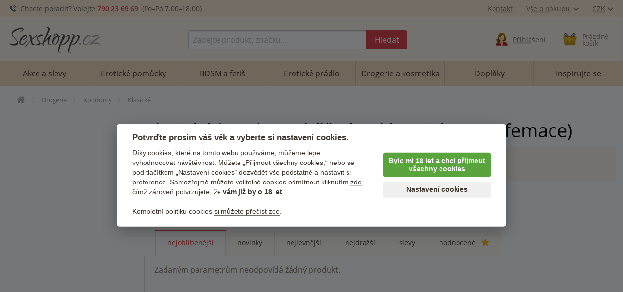

--- FILE ---
content_type: text/html; charset=utf-8
request_url: https://sexshopp.cz/klasicke-kondomy-prezervativy/aroma-bez-parfemace/
body_size: 14367
content:
<!doctype html>
<html class="no-js" lang="cs" prefix="og: http://ogp.me/ns#">
<head>
  <title>Klasické kondomy běžné velikosti (bez parfemace)</title>
  <meta name="keywords" content="klasický kondom, latex kondom, klasický prezervativ, klasické kondomy, klasické prezervativy, latex kondomy, latexový kondom, spolehlivý kondom, kvalitní kondom, kondom kvalitní, kondom s rezervoárem" />
  <meta name="description" content="Velký výběr klasických kondomů od prověřených značek, na které se můžete spolehnout! Ochrání před nechtěným otěhotněním i pohlavními chorobami. Aroma." />
  <meta http-equiv="x-ua-compatible" content="ie=edge" />
  <meta name="viewport" content="width=device-width, initial-scale=1.0" />
  <meta http-equiv='Content-Language' content='cs' />
  <meta http-equiv="Content-Type" content="text/html; charset=utf-8" />
  <meta http-equiv="Cache-control" content="no-cache" />
  <meta http-equiv="Expires" content="0" />
  <link rel="canonical" href="https://sexshopp.cz/klasicke-kondomy-prezervativy/aroma-bez-parfemace/" />
  
  <meta property='og:image' content="https://sexshopp.cz/upload/category/528.jpg" />
<meta property='og:image:secure_url' content="https://sexshopp.cz/upload/category/528.jpg" />
<meta property='og:image:width' content="509" />
<meta property='og:image:height' content="679" />
<meta property='og:url' content="https://sexshopp.cz/klasicke-kondomy-prezervativy/aroma-bez-parfemace/" />
<meta property='og:type' content="website" />
<meta property='og:title' content="Klasické kondomy běžné velikosti (bez parfemace)" />
<meta property='og:description' content="Velký výběr klasických kondomů od prověřených značek, na které se můžete spolehnout! Ochrání před nechtěným otěhotněním i pohlavními chorobami. Aroma." />
    <meta name='robots' content='all,index,follow' />  <script>(function(w,d,s,l,i){w[l]=w[l]||[];w[l].push({'gtm.start': new Date().getTime(),event:'gtm.js'});var f=d.getElementsByTagName(s)[0], j=d.createElement(s),dl=l!='dataLayer'?'&l='+l:'';j.async=true;j.src='https://www.googletagmanager.com/gtm.js?id='+i+dl;f.parentNode.insertBefore(j,f);})(window,document,'script','dataLayer','GTM-PM3HFK7');</script><script> window.dataLayer = window.dataLayer || []; </script>  <link rel="apple-touch-icon" sizes="180x180" href="/img/favicon/apple-touch-icon.png">
<link rel="icon" type="image/png" sizes="32x32" href="/img/favicon/favicon-32x32.png">
<link rel="icon" type="image/png" sizes="16x16" href="/img/favicon/favicon-16x16.png">
<link rel="manifest" href="/img/favicon/site.webmanifest">
<link rel="mask-icon" href="/img/favicon/safari-pinned-tab.svg" color="#5bbad5">
<link rel="shortcut icon" href="/img/favicon/favicon.ico">
<meta name="msapplication-TileColor" content="#ffffff">
<meta name="msapplication-config" content="/img/favicon/browserconfig.xml">
<meta name="theme-color" content="#ffffff">  <link rel='stylesheet' href='/dist/styles.css' />
  <link rel="preload" as="font" type="font/woff2" href="/dist/fonts/open-sans-v17-latin-ext_latin-600.woff2" crossorigin="crossorigin">
 
  <link rel="preload" as="font" type="font/woff2" href="/dist/fonts/open-sans-v17-latin-ext_latin-regular.woff2" crossorigin="crossorigin">
  <link rel="preload" as="font" type="font/woff" href="/dist/fonts/icons.woff?4fbb2db20edce37963ed7160d65fb329" crossorigin="crossorigin">  <script type="text/javascript" src="/dist/app.js" defer></script>    
</head>
<body>
<noscript><iframe src='https://www.googletagmanager.com/ns.html?id=GTM-PM3HFK7' height='0' width='0' style='display:none;visibility:hidden'></iframe></noscript>
  <div class='headerWrap'><header id='top' data-magellan-target="top">
    <div id='topBar'><div class='row'><div class='column'>
       
        <div class='topInfo'>
          <span class='ico ico-phone'></span> &nbsp;<span class='show-for-slarge'>Chcete poradit? Volejte</span> <b><a href='callto:+420790236969'>790 23 69 69</a></b>&nbsp; (Po–Pá 7<span class='show-for-large'>.00</span>–18<span class='show-for-large'>.00</span>)
        </div>
        
        <div class='topMenu'>
          <span class='item'><a href='/kontakt/'>Kontakt</a></span>
<!--          <span class='item'><a href='/stav-objednavky/'>Stav objednávky</a></span> //-->
          <span class='item'><a href='/vse-o-nakupu/' data-toggle="shoppingMenuPopup">Vše o nákupu<span class='ico ico-arrow-down padLeft'></span></a></span>
          <span class='item'><a href='#' data-toggle="currencyMenuPopup">CZK<span class='ico ico-arrow-down padLeft'></span></a></span> 
        
          <div id="shoppingMenuPopup" class='tooltipMenu dropdown-pane arrow' data-dropdown data-hover="true" data-hover-pane="true" data-hover-delay='120' data-position="bottom" data-alignment="center" >
            <ul>
              <li><a href="/caste-otazky/">Časté otázky</a></li>
              <li><a href="/jak-vypada-zasilka/">Jak vypadá zásilka?</a></li>
              <li><a href="/druhy-dopravy-platby/">Druhy dopravy a platby</a></li>
              <li><a href="/materialy/">Materiály pomůcek</a></li>
              <li><a href="/obchodni-podminky/">Obchodní podmínky</a></li>
              <li><a href="/vraceni-zbozi/">Vrácení zboží</a></li>
              <li><a href="/reklamace-zbozi/">Reklamace zboží</a></li>
              <li><a href="/kontakt/">Kontakty</a></li>
            </ul>
          </div>  

          <div id="currencyMenuPopup" class='tooltipMenu dropdown-pane arrow' data-dropdown data-hover="true" data-hover-pane="true" data-hover-delay='120' data-position="bottom" data-alignment="right">
            <ul>
<li><a href='?changeCurrency=CZK' rel='nofollow'>CZK &nbsp;<span class='unit czk'>(Kč)</span></a></li><li><a href='?changeCurrency=EUR' rel='nofollow'>EUR &nbsp;<span class='unit eur'>(&euro;)</span></a></li>            </ul>
          </div>
          
      </div>
  
    </div></div></div>  
  
    <div><div class='row noEdges'>
      <div class='column' id='logoWrap'>
         <a class="logo" href='https://sexshopp.cz'><img src="/img/logo.png" alt="Sexshopp.cz - erotické pomůcky" style='max-width:200px;'></a>
      </div>
     
      <div class='headerCell' id='menuTriggerWrap'>
        <div data-open="offCanvasMenu"><div>
          <div class="ico ico-menu"></div>
          <span>Menu</span>
        </div></div>
      </div>
  
     <div class='expanded column'></div>
     
      <div class='column' id="searchWrap">  
        <form action="/hledani/" method="get">
          <div id="searchWrapIn" class='input-group'>
            <label class='input-group-label hide' for="s">Vyhledávání</label>
            <input type="text" value="" autocomplete="off" placeholder="Zadejte produkt, značku..." id="s" name="s" class='input-group-field'>
            <div class='input-group-button'><button class="button" type="submit"><span><span>Hledat</span></span></button></div>
          </div>
        </form>
        <div id='searchTrigger' class='headerCell'><a href='/hledani/'><span class='ico ico-search'></span><span class='title'>Vyhledávání</span></a></div>
        <div id='searchPopupWrap' class='arrow'></div>
      </div>
      
  <div class='column headerCell' id='userWrap'><a href='/prihlasit-se/' data-fancybox='login' data-type='ajax' data-src='/www/login-popup.php'><span class='ico user-img-icon'></span><span class='title'>Přihlášení</span></a></div><div id='userLoggedPopup' class='hide'></div>    
<!--      
      <div class='column headerCell' id="favoriteWrap">
        <a href="/app/favorite.php">
          <span class='ico ico-heart'><span class='sticker'>17</span></span>
          <span class='title'><span class='uc'><span class='show-for-xlarge'>Mé&nbsp;</span>oblíbené</span></span>
        </a>
      </div>
//-->

  <div class='column headerCell' id='basketWrap'><div class='in empty'><span class='ico basket-img-icon'></span><div class='title'>Prázdný <br class='hide-for-large'>košík</div></div></div><div id='basketPopup' class='arrow-right'><div class='row empty'><div class='column'><div class='in text-center note'><div class='space'></div><i>Váš košík je zatím prázdný.</i><br></div><div class='in'>Způsoby doručení</div><ul><li class='clearfix'><span class='float-left'>Doručení na adresu v ČR</span><span class='em float-right'>od 80 Kč</span></li><li class='clearfix'><span class='float-left'>Zásilkovna <span class='quiet'>&nbsp;(přes 5000 poboček)</span></span><span class='em float-right'>59 Kč</span></li><li class='clearfix'><span class='float-left'>Osobní odběr Brno</span><span class='em float-right'>zdarma</span></li><li class='em'>Doprava zdarma od 1000  Kč</li></ul></div></div></div>      
    </div></div>
  </header></div>

<div class="off-canvas-wrapper">

<div data-off-canvas-content="" class="off-canvas-content">

  <main class='content' role='main'>

<div class='row borderBoxMiddle noEdges'><div class='column'><div class='row collapse'><div class='column'><div aria-label='Drobečková navigace - cesta k aktuální stránce' class='breadcrumbs clearfix' itemscope itemtype='https://schema.org/BreadcrumbList'><span itemprop='itemListElement' itemscope itemtype='https://schema.org/ListItem'><a href='https://sexshopp.cz' itemprop='item' itemid='https://sexshopp.cz' aria-label='Úvodní strana' title='Úvodní strana' class='bitem home'><span itemprop='name'>Úvodní stránka</span></a><meta itemprop='position' content='1' /></span><span itemprop='itemListElement' itemscope itemtype='https://schema.org/ListItem' class='bitem'><a href='https://sexshopp.cz/drogerie-a-kosmetika/' itemprop='item' itemscope itemid='https://sexshopp.cz/drogerie-a-kosmetika/' itemtype='https://schema.org/WebPage'><span itemprop='name'>Drogerie</span></a><meta itemprop='position' content='2' /></span><span itemprop='itemListElement' itemscope itemtype='https://schema.org/ListItem' class='bitem back'><a href='https://sexshopp.cz/kondomy-prezervativy/' itemprop='item' itemscope itemid='https://sexshopp.cz/kondomy-prezervativy/' itemtype='https://schema.org/WebPage'><span itemprop='name'>Kondomy</span></a><meta itemprop='position' content='3' /></span><span itemprop='itemListElement' itemscope itemtype='https://schema.org/ListItem' class='bitem last'><span  class='note'><span itemprop='name'>Klasické</span></span><meta itemprop='position' content='4' /></span></div></div></div></div></div>

<div class='row borderBoxMiddle noEdges'><div class='column twoCols'>
  <div class='twoColsMain'>


<h1>Klasické kondomy běžné velikosti (bez parfemace)</h1><div class='sublistWrap'><div class='sublist row small-up-2 smedium-up-3 slarge-up-4 large-up-5'><div class='column'><div class='sublistCell green imgTop shoppingGuideTeaser'><a title='Nákupní rádce'  ><div class='imgWrap'><div class='in'><img src='https://sexshopp.cz/img/nakupni-radce.png' alt='Nákupní rádce'></div></div><h2><span class='in'><span class='toggler hide'>Skryj<br>nákupního rádce</span><span class='toggler'>Zobraz<br>nákupního rádce</span></span></h2></a></div></div></div></div><div class='space'></div><div class='space'></div><div class='activeFiltersWrap '><span class='activeFiltersTitle'>Aktivní filtry</span><ul class='filterRemove'><li><a href='https://sexshopp.cz/klasicke-kondomy-prezervativy/'><span>zrušit</span></a></li></ul></div><div class='spaceB'></div>
</div>

<div class='twoColsNarrow'>
  
<div class='contextMenuWrap show-for-medium'>

  
</div><div class='space'></div>

</div>

<div class='twoColsMain'>

<ul class='tabs orderTabs wideOnMobile' data-url='/klasicke-kondomy-prezervativy/aroma-bez-parfemace/' data-id='528' ><li class="active"><a href='https://sexshopp.cz/klasicke-kondomy-prezervativy/aroma-bez-parfemace/' id='productsWrap_0'>nejoblíbenější</a></li><li><a href='https://sexshopp.cz/klasicke-kondomy-prezervativy/aroma-bez-parfemace/?ord=1' id='productsWrap_1'>novinky</a></li><li><a href='https://sexshopp.cz/klasicke-kondomy-prezervativy/aroma-bez-parfemace/?ord=3' id='productsWrap_3'>nejlevnější</a></li><li><a href='https://sexshopp.cz/klasicke-kondomy-prezervativy/aroma-bez-parfemace/?ord=4' id='productsWrap_4'>nejdražší</a></li><li><a href='https://sexshopp.cz/klasicke-kondomy-prezervativy/aroma-bez-parfemace/?ord=5' id='productsWrap_5'>slevy</a></li><li><a href='https://sexshopp.cz/klasicke-kondomy-prezervativy/aroma-bez-parfemace/?ord=6' id='productsWrap_6'>hodnocené <span class='ico ico-star padLeft' title='dle hodnocení zákazníků'></span></a></li></ul><div class='tabsContent borderBoxMiddle noEdgeRight wideOnMobile'><div class='row small-up-2 large-up-3 xlarge-up-4 productCellsWrap'></div><div class='column productMsg'>Zadaným parametrům neodpovídá žádný produkt.</div><div class='paginationMore'></div><div class='pagination hide'></div><div class='clearfix'></div></div><div class='borderBoxMiddle noEdgeRight wideOnMobile'><div class='column'><br><div class='shoppingGuideWrap'><div class='shoppingGuide msgBox'><h4>Nákupní rádce pro kondomy běžné velikosti</h4><div class='space'></div><ul>
<li>Klasické kondomy jsou vhodné jako antikoncepce<strong> při pohlavním styku</strong>.</li>
<li>Pro <strong>anální sex</strong> jsou vhodné zesílené či více lubrikované <a href="/zesilene-analni-kondomy/">anální kondomy</a>, pro <strong>orální sex (kouření)</strong> <a href="/kondomy-s-prichuti/">kondomy ochucené</a>. Na<strong> orální sex (lízání) a rimming</strong> použijte <a href="/ustni-rousky-pro-oralni-sex/">ústní roušky</a>.</li>
<li>Při <strong>netradiční velikosti penisu</strong> volte <a href="/male-kondomy-prezervativy/">malé</a> nebo <a href="/xl-xxl-kondomy/">velké kondomy</a> - při výběru správné velikosti lépe sedí, neškrtí ani nesklouzávají.</li>
<li><strong>Při alergii na latex</strong> si vyberte <a href="/bezlatexove-kondomy/">kondomy bez latexu</a>.</li>
<li>Lze zakoupit jednotlivé kusy nebo <a href="/vyhodne-balicky-kondomu/">výhodná balení</a>.</li>
</ul></div></div><h3 class='categoryDescTitle h4'>Klasické kondomy běžné velikosti</h3><div class='categoryDesc'><p>Klasické kondomy vás <strong>ochrání před nechtěným otěhotněním i pohlavně přenosnými chorobami</strong>. Jsou určeny <strong>pro klasický i anální sex</strong>, vyrobeny z latexu, <strong>100% elektronicky testované</strong>, ve většině případů lubrikované silikonovým gelem a mají rezervoár na sperma.</p>
<h3>Pro koho jsou určeny klasické kondomy?</h3>
<p>Nominální šířka klasických kondomů se pohybuje kolem 50 - 55 mm. Padnou tak <strong>mužům s průměrnou velikostí penisu</strong> (<strong>obvod penisu cca 11 - 14 cm</strong>).</p>
<p><strong>POZOR! NOMINÁLNÍ ŠÍŘKA KONDOMU NEZNAMENÁ PRŮMĚR PENISU, NA KTERÝ JE KONDOM URČENÝ - obvod penisu by měl být mírně větší než dvojnásobek udané nominální šířky.</strong></p></div><div class='clearfix'></div></div></div><div class='clearfix space'></div></main>

<div class="advListBar"><div class="row">
  <div class="small-12 medium-8 large-9 column">
    <h5>Proč nakoupit právě u nás?</h5>
    <div class='row'>
      <div class='column small-12 large-6 xlarge-7'>

        <a class='title' href='/druhy-dopravy-platby/'>Poštovné po ČR od 59 Kč</a><br />
        <span class='comment'>Od 999 Kč doprava zdarma</span><br />
        
        <a class='title' href='/jak-vypada-zasilka/'>100% diskrétní balení</a><br />
        <span class='comment'>Nikdo nepozná, co jste si objednali</span><br />
      
      </div>

      <div class='column small-12 large-6 xlarge-5'>
        <a class='title' href='/inspirace/'>21 000 recenzí</a><br />
        <span class='comment'>Reálné zkušenosti zákazníků s produkty</span><br />

        <a class='title' href='/eroticke-pomucky/'>4 000 pomůcek</a><br />
        <span class='comment'>Široký výběr, rozumné ceny</span><br />
      </div>    
    </div>

  </div>
  <div class="show-for-medium medium-4 large-3 column">
    <img src='/img/monika-balicky.png' width='227' height='300' alt='Diskrétní balíček je samozřejmostí. Nikdo nepozná, co jste si objednali :-)' title='Diskrétní balíček je samozřejmostí. Nikdo nepozná, co jste si objednali :-)' style='position:absolute;bottom:0;right:15px;z-index:100' loading='lazy' />
  </div>

</div></div>

<footer>

  <div class='nlBar'>
    <div class='row'><div class='column shrink hide-for-small-only'>
      <img src='/img/mail.png' width='158' height='151' loading='lazy'>
    </div>
    <div class='column expand'>
      <h5 class='hrRight hrOnlyMobile'><span>Slevy a novinky na e-mail</span></h5>
      <hr class='short show-for-medium'>
      <form action='/newslettery/?action=subscribe' method='post'>
        <input type='checkbox' name='accepted' id='accepted' value='1' /><label for='accepted'>Souhlasím se <a href='/ochrana-osobnich-udaju/' data-tooltip title='Vaše e-mailová adresa je u nás v bezpečí.' data-allow-html='true' class='hasTip'>zpracováním osobních údajů</a>.</label>
        <div class="input-group">
          <div class="input-group-field mailIcon">
            <input type="email" value="" size="30" id="nlEmail" name="email" placeholder='Vepište svou e-mailovou adresu'>
            <input type="text" value="http://" size="30" name="url" class='url'>
          </div>
          <div class="input-group-button">
            <input type="submit" class="button" value="OK">
          </div>
        </div>
        <div class='nlBarErrors'></div>
      </form>
    </div></div>  
  </div>

  <div class="row footMenuWrap">
    <div class="small-12 large-8 xlarge-7 column">

      <div class='row'>
      <div class="small-12 medium-4 column">
        <h5 class='hrRight hrOnlyMobile'><span>Vše o nákupu</span></h5>
        <hr class='short show-for-medium'>
        <ul class="neat">
          <li><a href="/druhy-dopravy-platby/">Typy dopravy</a></li>
          <li><a href="/caste-otazky/">Časté otázky</a></li>
          <li><a href="/jak-vypada-zasilka/">Jak vypadá zásilka</a></li>
          <li><a href="/vraceni-zbozi/">Vrácení zboží</a></li>
          <li><a href="/reklamace-zbozi/">Reklamace zboží</a></li>
          <li><a href="/obchodni-podminky/">Obchodní podmínky</a></li>
        </ul>
      </div>
     
      <div class="small-12 medium-4 column">
        <h5 class='hrRight hrOnlyMobile'><span>Užitečné rady</span></h5>
        <hr class='short show-for-medium'>
        <ul class="neat">
          <li><a href="/inspirace/">Reálné příběhy zákazníků</a></li>          
          <li><a href="/materialy/">Jak se starat o různé materiály</a></li>
          <li><a href="/znacky/">Značky a produktové řady</a></li>          
        </ul>
      </div>      
      
      <div class="small-12 medium-4 column">
        <h5 class='hrRight hrOnlyMobile'><span>Další odkazy</span></h5>
        <hr class='short show-for-medium'>
        <ul class="neat">
          <li><a href="/recenze-obchodu/">Co o nás napsali naši zákazníci</a></li>
          <li><a href="/blog/novinky/">Aktuality – archiv</a></li>
          <li><a href="/ochrana-osobnich-udaju/">Ochrana osobních údajů</a></li>
          <li><a href="#" data-cc="c-settings" aria-haspopup="dialog">Nastavení cookies</a></li>
        </ul>
      </div>
 
    </div>
    
    </div>
    <div class="small-12 large-4 xlarge-5 column footContact">
      <h5 class='hrRight hrOnlyMobile'><span>Kontakt <a href='/kontakt/'>více</a></span></h5>
      <hr class='short show-for-medium'>
      <div class="row">
<div class="column small-6 medium-4 slarge-3 large-6 xlarge-5">
<p><strong class="lead">Sexshopp.cz</strong><br /><strong>Prodejna Brno</strong><br />Špitálka 23a<br />Brno,&nbsp; 602 00<br /><br /><span class="ico ico-mail padRight note"></span><a href="mailto:info@vibratory.net" class="hrefSec">info@sexshopp.cz</a><br /><span class="ico ico-phone padRight note"></span><a href="callto:+420790236969" class="hrefSec">790 236 969</a><br />otevřeno Po–Pá 7–18</p>
</div>
<div class="column small-6 medium-8 large-6 xlarge-7">
<div class="imgWrap">
<div class="in"><a href="/kontakt/"><img alt="Sexshop Brno" loading="lazy" src="/img/sexshop-brno.jpg" title="Sexshop Brno" /></a></div>
<div class="spaceB"></div>
</div>
</div>
</div>    </div>
    
  </div>
  <div class='logosBar'>
    <div class='row logosWrap'>
      <div class='column small-12 cardsHolder'>
        <img src='/img/cards/visa.svg' alt='Podporujeme VISA karty' title='Podporujeme VISA karty' loading='lazy' /> &nbsp;
        <img src='/img/cards/visa-electron.svg' alt='Podporujeme VISA electron karty' title='Podporujeme VISA electron karty' loading='lazy' /> &nbsp; 
        <img src='/img/cards/mastercard.svg' alt='Podporujeme MasterCard karty' title='Podporujeme MasterCard karty' loading='lazy' /> &nbsp;
        <img src='/img/cards/gopay.svg' title='Akceptujeme GoPay platby' alt='Akceptujeme GoPay platby' loading='lazy' /> &nbsp;
        <img src='/img/cards/apple-pay.svg' title='Akceptujeme Apple Pay' alt='Akceptujeme Apple Pay' loading='lazy' /> &nbsp;        
      </div>
    </div>           
  </div>

  <div class='bottomBar'>
    <div class='row'>
      <div class='column small-12'>
        Sexshop je určen pouze pro osoby starší 18 let. 2009–2026 TWIXO Group s.r.o. Všechna práva vyhrazena. 
      </div>
    </div>
  </div>
      
</footer>


</div> <!-- off-canvas-content end //-->

<div class="off-canvas position-left" id="offCanvasMenu" data-off-canvas data-transition="overlap">
  
<div id='mainMenu'><div><div>

<div class='menuHead'>
  <div data-close="offCanvasMenu" class='offCanvasClose'></div>
  <div class="logo"><a href='https://sexshopp.cz'><img src="/img/logo.png" alt="Logo"></a></div>
</div>
  
<ul class="menu vertical medium-horizontal" id='mainMenuList' data-responsive-menu="accordion medium-dropdown" data-hover-delay='100' data-closing-time='150' data-multi-open="false" data-close-on-click-inside='false'>
  
  <li><a href="https://sexshopp.cz/akce-slevy/"><b>Akce <span class='show-for-large'>a slevy</span></b></a>
    <ul class="menu mega is-dropdown-submenu compact"><div class='row'>
      <div class='column small-12 medium-3'><div class='hide-for-medium'><a href='https://sexshopp.cz/akce-slevy/'><b>Všechny akce a slevy</b></a></div><li class='img alone'><a href='https://sexshopp.cz/nejlepe-hodnocene/'><div class='imgWrap'><div class='in'><picture><source  data-srcset='/upload/category/794_webp_tn.webp'   type='image/webp' /><source  data-srcset='/upload/category/794_tn.jpg'   type='image/jpeg' /><img data-src='/upload/category/794_tn.jpg'  alt='Nejlépe hodnocené' width='150' height='150' class='lazyload' /><noscript><img src='/upload/category/794_tn.jpg'  alt='Nejlépe hodnocené' width='150' height='150' /></noscript></picture></div></div>Nejlépe hodnocené</a></li><li class='img alone'><a href='https://sexshopp.cz/novinky/'><div class='imgWrap'><div class='in'><picture><source  data-srcset='/upload/category/795_webp_tn.webp'   type='image/webp' /><source  data-srcset='/upload/category/795_tn.jpg'   type='image/jpeg' /><img data-src='/upload/category/795_tn.jpg'  alt='Novinky' width='150' height='150' class='lazyload' /><noscript><img src='/upload/category/795_tn.jpg'  alt='Novinky' width='150' height='150' /></noscript></picture></div></div>Novinky</a></li></div><div class='column small-12 medium-3'><li class='img alone'><a href='https://sexshopp.cz/posledni-kusy/'><div class='imgWrap'><div class='in'><picture><source  data-srcset='/upload/category/804_webp_tn.webp'   type='image/webp' /><source  data-srcset='/upload/category/804_tn.jpg'   type='image/jpeg' /><img data-src='/upload/category/804_tn.jpg'  alt='Poslední kousky skladem' width='150' height='150' class='lazyload' /><noscript><img src='/upload/category/804_tn.jpg'  alt='Poslední kousky skladem' width='150' height='150' /></noscript></picture></div></div>Poslední kousky skladem</a></li><li class='img alone'><a href='https://sexshopp.cz/slevy/'><div class='imgWrap'><div class='in'><picture><source  data-srcset='/upload/category/796_webp_tn.webp'   type='image/webp' /><source  data-srcset='/upload/category/796_tn.jpg'   type='image/jpeg' /><img data-src='/upload/category/796_tn.jpg'  alt='Slevy' width='150' height='150' class='lazyload' /><noscript><img src='/upload/category/796_tn.jpg'  alt='Slevy' width='150' height='150' /></noscript></picture></div></div>Slevy</a></li></div><div class='column small-12 medium-3'><li class='img alone'><a href='https://sexshopp.cz/bestsellery/'><div class='imgWrap'><div class='in'><picture><source  data-srcset='/upload/category/800_webp_tn.webp'   type='image/webp' /><source  data-srcset='/upload/category/800_tn.jpg'   type='image/jpeg' /><img data-src='/upload/category/800_tn.jpg'  alt='TOP bestsellery' width='150' height='150' class='lazyload' /><noscript><img src='/upload/category/800_tn.jpg'  alt='TOP bestsellery' width='150' height='150' /></noscript></picture></div></div>TOP bestsellery</a></li></div><div class='column small-12 medium-3'></div>    </div></ul>
  </li>
    
  <li><a href="https://sexshopp.cz/eroticke-pomucky/"><b><span class='show-for-large'>Erotické </span>pomůcky</b></a>
    <ul class="menu mega is-dropdown-submenu compact"><div class='row'>
      <div class='column small-12 medium-3'><div class='hide-for-medium'><a href='https://sexshopp.cz/eroticke-pomucky/'><b>Všechny erotické pomůcky</b></a></div><li class='img alone highlight'><a href='https://sexshopp.cz/eroticke-pomucky-pro-zeny/'><div class='imgWrap'><div class='in'><picture><source  data-srcset='/upload/category/296_webp_tn.webp'   type='image/webp' /><source  data-srcset='/upload/category/296_tn.jpg'   type='image/jpeg' /><img data-src='/upload/category/296_tn.jpg'  alt='Erotické pomůcky pro ženy' width='118' height='150' class='lazyload' /><noscript><img src='/upload/category/296_tn.jpg'  alt='Erotické pomůcky pro ženy' width='118' height='150' /></noscript></picture></div></div>Pro ženy</a></li><li class='img alone highlight'><a href='https://sexshopp.cz/eroticke-pomucky-pro-muze/'><div class='imgWrap'><div class='in'><picture><source  data-srcset='/upload/category/295_webp_tn.webp'   type='image/webp' /><source  data-srcset='/upload/category/295_tn.jpg'   type='image/jpeg' /><img data-src='/upload/category/295_tn.jpg'  alt='Erotické pomůcky pro muže' width='116' height='150' class='lazyload' /><noscript><img src='/upload/category/295_tn.jpg'  alt='Erotické pomůcky pro muže' width='116' height='150' /></noscript></picture></div></div>Pro muže</a></li><li class='img alone highlight'><a href='https://sexshopp.cz/eroticke-pomucky-pro-pary/'><div class='imgWrap'><div class='in'><picture><source  data-srcset='/upload/category/297_webp_tn.webp'   type='image/webp' /><source  data-srcset='/upload/category/297_tn.jpg'   type='image/jpeg' /><img data-src='/upload/category/297_tn.jpg'  alt='Erotické pomůcky pro páry' width='105' height='150' class='lazyload' /><noscript><img src='/upload/category/297_tn.jpg'  alt='Erotické pomůcky pro páry' width='105' height='150' /></noscript></picture></div></div>Pro páry</a></li><li class='img alone'><a href='https://sexshopp.cz/vibratory/'><div class='imgWrap'><div class='in'><picture><source  data-srcset='/upload/category/235_webp_tn.webp'   type='image/webp' /><source  data-srcset='/upload/category/235_tn.jpg'   type='image/jpeg' /><img data-src='/upload/category/235_tn.jpg'  alt='Vibrátory pro ženy i muže' width='113' height='150' class='lazyload' /><noscript><img src='/upload/category/235_tn.jpg'  alt='Vibrátory pro ženy i muže' width='113' height='150' /></noscript></picture></div></div>Vibrátory</a></li><li class='img alone'><a href='https://sexshopp.cz/dilda-penisy/'><div class='imgWrap'><div class='in'><picture><source  data-srcset='/upload/category/156_webp_tn.webp'   type='image/webp' /><source  data-srcset='/upload/category/156_tn.jpg'   type='image/jpeg' /><img data-src='/upload/category/156_tn.jpg'  alt='Dilda (umělé penisy)' width='112' height='150' class='lazyload' /><noscript><img src='/upload/category/156_tn.jpg'  alt='Dilda (umělé penisy)' width='112' height='150' /></noscript></picture></div></div>Dilda</a></li></div><div class='column small-12 medium-3'><li class='img alone'><a href='https://sexshopp.cz/analni-sex/'><div class='imgWrap'><div class='in'><picture><source  data-srcset='/upload/category/141_webp_tn.webp'   type='image/webp' /><source  data-srcset='/upload/category/141_tn.jpg'   type='image/jpeg' /><img data-src='/upload/category/141_tn.jpg'  alt='Erotické pomůcky na anální sex' width='113' height='150' class='lazyload' /><noscript><img src='/upload/category/141_tn.jpg'  alt='Erotické pomůcky na anální sex' width='113' height='150' /></noscript></picture></div></div>Anální sex</a></li><li class='img alone'><a href='https://sexshopp.cz/masturbatory-stimulatory/'><div class='imgWrap'><div class='in'><picture><source  data-srcset='/upload/category/448_webp_tn.webp'   type='image/webp' /><source  data-srcset='/upload/category/448_tn.jpg'   type='image/jpeg' /><img data-src='/upload/category/448_tn.jpg'  alt='Masturbátory a stimulátory pro muže i ženy' width='113' height='150' class='lazyload' /><noscript><img src='/upload/category/448_tn.jpg'  alt='Masturbátory a stimulátory pro muže i ženy' width='113' height='150' /></noscript></picture></div></div>Masturbátory, stimulátory</a></li><li class='img alone'><a href='https://sexshopp.cz/elektrosex-elektrostimulace/'><div class='imgWrap'><div class='in'><picture><source  data-srcset='/upload/category/279_webp_tn.webp'   type='image/webp' /><source  data-srcset='/upload/category/279_tn.jpg'   type='image/jpeg' /><img data-src='/upload/category/279_tn.jpg'  alt='Elektrosex (elektrostimulace)' width='150' height='112' class='lazyload' /><noscript><img src='/upload/category/279_tn.jpg'  alt='Elektrosex (elektrostimulace)' width='150' height='112' /></noscript></picture></div></div>Elektrosex</a></li><li class='img alone'><a href='https://sexshopp.cz/navleky-a-erekcni-krouzky/'><div class='imgWrap'><div class='in'><picture><source  data-srcset='/upload/category/165_webp_tn.webp'   type='image/webp' /><source  data-srcset='/upload/category/165_tn.jpg'   type='image/jpeg' /><img data-src='/upload/category/165_tn.jpg'  alt='Erekční kroužky' width='112' height='150' class='lazyload' /><noscript><img src='/upload/category/165_tn.jpg'  alt='Erekční kroužky' width='112' height='150' /></noscript></picture></div></div>Erekční kroužky</a></li><li class='img alone'><a href='https://sexshopp.cz/eroticke-sady/'><div class='imgWrap'><div class='in'><picture><source  data-srcset='/upload/category/744_webp_tn.webp'   type='image/webp' /><source  data-srcset='/upload/category/744_tn.jpg'   type='image/jpeg' /><img data-src='/upload/category/744_tn.jpg'  alt='Erotické sady' width='150' height='120' class='lazyload' /><noscript><img src='/upload/category/744_tn.jpg'  alt='Erotické sady' width='150' height='120' /></noscript></picture></div></div>Erotické sady</a></li></div><div class='column small-12 medium-3'><li class='img alone'><a href='https://sexshopp.cz/nastavce-navleky-na-penis/'><div class='imgWrap'><div class='in'><picture><source  data-srcset='/upload/category/168_webp_tn.webp'   type='image/webp' /><source  data-srcset='/upload/category/168_tn.jpg'   type='image/jpeg' /><img data-src='/upload/category/168_tn.jpg'  alt='Návleky na penis, varlata a prsty' width='113' height='150' class='lazyload' /><noscript><img src='/upload/category/168_tn.jpg'  alt='Návleky na penis, varlata a prsty' width='113' height='150' /></noscript></picture></div></div>Návleky na penis, prsty</a></li><li class='img alone'><a href='https://sexshopp.cz/silikonove-panny/'><div class='imgWrap'><div class='in'><picture><source  data-srcset='/upload/category/699_tn.jpg'   type='image/jpeg' /><img data-src='/upload/category/699_tn.jpg'  alt='Silikonové panny' width='113' height='150' class='lazyload' /><noscript><img src='/upload/category/699_tn.jpg'  alt='Silikonové panny' width='113' height='150' /></noscript></picture></div></div>Silikonové panny</a></li><li class='img alone'><a href='https://sexshopp.cz/sukaci-stroje-fucking-machines/'><div class='imgWrap'><div class='in'><picture><source  data-srcset='/upload/category/275_webp_tn.webp'   type='image/webp' /><source  data-srcset='/upload/category/275_tn.jpg'   type='image/jpeg' /><img data-src='/upload/category/275_tn.jpg'  alt='Šukací stroje, fuckingmachines' width='113' height='150' class='lazyload' /><noscript><img src='/upload/category/275_tn.jpg'  alt='Šukací stroje, fuckingmachines' width='113' height='150' /></noscript></picture></div></div>Šukací stroje</a></li><li class='img alone'><a href='https://sexshopp.cz/umele-vaginy/'><div class='imgWrap'><div class='in'><picture><source  data-srcset='/upload/category/223_webp_tn.webp'   type='image/webp' /><source  data-srcset='/upload/category/223_tn.jpg'   type='image/jpeg' /><img data-src='/upload/category/223_tn.jpg'  alt='Umělé vaginy, ústa a zadečky' width='112' height='150' class='lazyload' /><noscript><img src='/upload/category/223_tn.jpg'  alt='Umělé vaginy, ústa a zadečky' width='112' height='150' /></noscript></picture></div></div>Umělé vaginy</a></li><li class='img alone'><a href='https://sexshopp.cz/vakuove-pumpy/'><div class='imgWrap'><div class='in'><picture><source  data-srcset='/upload/category/229_webp_tn.webp'   type='image/webp' /><source  data-srcset='/upload/category/229_tn.jpg'   type='image/jpeg' /><img data-src='/upload/category/229_tn.jpg'  alt='Vakuové pumpy a přísavky na bradavky' width='113' height='150' class='lazyload' /><noscript><img src='/upload/category/229_tn.jpg'  alt='Vakuové pumpy a přísavky na bradavky' width='113' height='150' /></noscript></picture></div></div>Vakuové pumpy</a></li></div><div class='column small-12 medium-3'><li class='img alone'><a href='https://sexshopp.cz/vibracni-kulicky-vajicka/'><div class='imgWrap'><div class='in'><picture><source  data-srcset='/upload/category/232_webp_tn.webp'   type='image/webp' /><source  data-srcset='/upload/category/232_tn.jpg'   type='image/jpeg' /><img data-src='/upload/category/232_tn.jpg'  alt='Venušiny kuličky, vaginální činky a vibrační vajíčka' width='113' height='150' class='lazyload' /><noscript><img src='/upload/category/232_tn.jpg'  alt='Venušiny kuličky, vaginální činky a vibrační vajíčka' width='113' height='150' /></noscript></picture></div></div>Venušiny kuličky, vajíčka</a></li><li class='img alone'><a href='https://sexshopp.cz/nafukovaci-a-silikonove-panny/'><div class='imgWrap'><div class='in'><picture><source  data-srcset='/upload/category/460_webp_tn.webp'   type='image/webp' /><source  data-srcset='/upload/category/460_tn.jpg'   type='image/jpeg' /><img data-src='/upload/category/460_tn.jpg'  alt='Nafukovací a silikonové panny pro sex i zábavu' width='113' height='150' class='lazyload' /><noscript><img src='/upload/category/460_tn.jpg'  alt='Nafukovací a silikonové panny pro sex i zábavu' width='113' height='150' /></noscript></picture></div></div>Sex panny, panáci, torza</a></li><li class='img alone'><a href='https://sexshopp.cz/pripinaci-penisy/'><div class='imgWrap'><div class='in'><picture><source  data-srcset='/upload/category/683_webp_tn.webp'   type='image/webp' /><source  data-srcset='/upload/category/683_tn.jpg'   type='image/jpeg' /><img data-src='/upload/category/683_tn.jpg'  alt='Připínací penisy' width='113' height='150' class='lazyload' /><noscript><img src='/upload/category/683_tn.jpg'  alt='Připínací penisy' width='113' height='150' /></noscript></picture></div></div>Připínací penisy</a></li><li class='img alone'><a href='https://sexshopp.cz/zvetseni-penisu-podpora-erekce/'><div class='imgWrap'><div class='in'><picture><source  data-srcset='/upload/category/260_webp_tn.webp'   type='image/webp' /><source  data-srcset='/upload/category/260_tn.jpg'   type='image/jpeg' /><img data-src='/upload/category/260_tn.jpg'  alt='Pomůcky a přípravky na zvětšení penisu' width='150' height='112' class='lazyload' /><noscript><img src='/upload/category/260_tn.jpg'  alt='Pomůcky a přípravky na zvětšení penisu' width='150' height='112' /></noscript></picture></div></div>Zvětšení penisu</a></li><li class='img alone'><a href='https://sexshopp.cz/znacky/'><div class='imgWrap'><div class='in'><picture><source  data-srcset='/upload/category/263_webp_tn.webp'   type='image/webp' /><source  data-srcset='/upload/category/263_tn.png'   type='image/png' /><img data-src='/upload/category/263_tn.png'  alt='Výrobci erotických pomůcek' width='150' height='150' class='lazyload' /><noscript><img src='/upload/category/263_tn.png'  alt='Výrobci erotických pomůcek' width='150' height='150' /></noscript></picture></div></div>Výrobci a produktové řady</a></li></div>    </div></ul>
  </li>
  
  <li><a href='https://sexshopp.cz/bdsm-fetis/'><b>BDSM<span class='show-for-large'> a fetiš</span></b></a>
    <ul class="menu mega is-dropdown-submenu compact"><div class='row'>
      <div class='column small-12 medium-3'><div class='hide-for-medium'><a href='https://sexshopp.cz/bdsm-fetis/'><b>Všechny BDSM pomůcky</b></a></div><li class='img alone'><a href='https://sexshopp.cz/adult-baby-dospele-mimino/'><div class='imgWrap'><div class='in'><picture><source  data-srcset='/upload/category/601_webp_tn.webp'   type='image/webp' /><source  data-srcset='/upload/category/601_tn.jpg'   type='image/jpeg' /><img data-src='/upload/category/601_tn.jpg'  alt='ABDL pomůcky pro hru na &quot;adult baby&quot;' width='120' height='150' class='lazyload' /><noscript><img src='/upload/category/601_tn.jpg'  alt='ABDL pomůcky pro hru na &quot;adult baby&quot;' width='120' height='150' /></noscript></picture></div></div>ABDL, adult baby</a></li><li class='img alone'><a href='https://sexshopp.cz/bice-dutky-rakosky-bdsm/'><div class='imgWrap'><div class='in'><picture><source  data-srcset='/upload/category/149_webp_tn.webp'   type='image/webp' /><source  data-srcset='/upload/category/149_tn.jpg'   type='image/jpeg' /><img data-src='/upload/category/149_tn.jpg'  alt='Biče, důtky, plácačky a rákosky' width='112' height='150' class='lazyload' /><noscript><img src='/upload/category/149_tn.jpg'  alt='Biče, důtky, plácačky a rákosky' width='112' height='150' /></noscript></picture></div></div>Biče, důtky, plácačky, rákosky</a></li><li class='img alone'><a href='https://sexshopp.cz/cbt-muceni-penisu-varlat/'><div class='imgWrap'><div class='in'><picture><source  data-srcset='/upload/category/433_webp_tn.webp'   type='image/webp' /><source  data-srcset='/upload/category/433_tn.jpg'   type='image/jpeg' /><img data-src='/upload/category/433_tn.jpg'  alt='Pomůcky na mučení penisu a varlat (CBT)' width='150' height='113' class='lazyload' /><noscript><img src='/upload/category/433_tn.jpg'  alt='Pomůcky na mučení penisu a varlat (CBT)' width='150' height='113' /></noscript></picture></div></div>CBT</a></li><li class='img alone'><a href='https://sexshopp.cz/bdsm-maska-na-oci-hlavu-kukla/'><div class='imgWrap'><div class='in'><picture><source  data-srcset='/upload/category/151_webp_tn.webp'   type='image/webp' /><source  data-srcset='/upload/category/151_tn.jpg'   type='image/jpeg' /><img data-src='/upload/category/151_tn.jpg'  alt='Masky, kukly a šátky' width='113' height='150' class='lazyload' /><noscript><img src='/upload/category/151_tn.jpg'  alt='Masky, kukly a šátky' width='113' height='150' /></noscript></picture></div></div>Masky, kukly, šátky</a></li><li class='img alone'><a href='https://sexshopp.cz/klinik-clinic/'><div class='imgWrap'><div class='in'><picture><source  data-srcset='/upload/category/343_webp_tn.webp'   type='image/webp' /><source  data-srcset='/upload/category/343_tn.jpg'   type='image/jpeg' /><img data-src='/upload/category/343_tn.jpg'  alt='Klinik pomůcky' width='113' height='150' class='lazyload' /><noscript><img src='/upload/category/343_tn.jpg'  alt='Klinik pomůcky' width='113' height='150' /></noscript></picture></div></div>Klinik</a></li><li class='img alone'><a href='https://sexshopp.cz/latex/'><div class='imgWrap'><div class='in'><picture><source  data-srcset='/upload/category/928_webp_tn.webp'   type='image/webp' /><source  data-srcset='/upload/category/928_tn.jpg'   type='image/jpeg' /><img data-src='/upload/category/928_tn.jpg'  alt='Latex' width='112' height='150' class='lazyload' /><noscript><img src='/upload/category/928_tn.jpg'  alt='Latex' width='112' height='150' /></noscript></picture></div></div>Latex</a></li></div><div class='column small-12 medium-3'><li class='img alone'><a href='https://sexshopp.cz/bdsm-obojek-voditko/'><div class='imgWrap'><div class='in'><picture><source  data-srcset='/upload/category/437_webp_tn.webp'   type='image/webp' /><source  data-srcset='/upload/category/437_tn.jpg'   type='image/jpeg' /><img data-src='/upload/category/437_tn.jpg'  alt='Obojky a vodítka' width='150' height='113' class='lazyload' /><noscript><img src='/upload/category/437_tn.jpg'  alt='Obojky a vodítka' width='150' height='113' /></noscript></picture></div></div>Obojky a vodítka</a></li><li class='img alone'><a href='https://sexshopp.cz/pasy-cudnosti/'><div class='imgWrap'><div class='in'><picture><source  data-srcset='/upload/category/434_webp_tn.webp'   type='image/webp' /><source  data-srcset='/upload/category/434_tn.jpg'   type='image/jpeg' /><img data-src='/upload/category/434_tn.jpg'  alt='Pásy cudnosti pro muže i ženy' width='113' height='150' class='lazyload' /><noscript><img src='/upload/category/434_tn.jpg'  alt='Pásy cudnosti pro muže i ženy' width='113' height='150' /></noscript></picture></div></div>Pásy cudnosti</a></li><li class='img alone'><a href='https://sexshopp.cz/simratka/'><div class='imgWrap'><div class='in'><picture><source  data-srcset='/upload/category/657_webp_tn.webp'   type='image/webp' /><source  data-srcset='/upload/category/657_tn.jpg'   type='image/jpeg' /><img data-src='/upload/category/657_tn.jpg'  alt='Šimrátka' width='112' height='150' class='lazyload' /><noscript><img src='/upload/category/657_tn.jpg'  alt='Šimrátka' width='112' height='150' /></noscript></picture></div></div>Šimrátka</a></li><li class='img alone'><a href='https://sexshopp.cz/pomucky-na-pissing/'><div class='imgWrap'><div class='in'><picture><source  data-srcset='/upload/category/553_webp_tn.webp'   type='image/webp' /><source  data-srcset='/upload/category/553_tn.jpg'   type='image/jpeg' /><img data-src='/upload/category/553_tn.jpg'  alt='Pomůcky na pissing' width='150' height='150' class='lazyload' /><noscript><img src='/upload/category/553_tn.jpg'  alt='Pomůcky na pissing' width='150' height='150' /></noscript></picture></div></div>PISS</a></li><li class='img alone'><a href='https://sexshopp.cz/bdsm-postroje-fetis-obleceni/'><div class='imgWrap'><div class='in'><picture><source  data-srcset='/upload/category/152_webp_tn.webp'   type='image/webp' /><source  data-srcset='/upload/category/152_tn.jpg'   type='image/jpeg' /><img data-src='/upload/category/152_tn.jpg'  alt='Fetiš a BDSM oblečení' width='113' height='150' class='lazyload' /><noscript><img src='/upload/category/152_tn.jpg'  alt='Fetiš a BDSM oblečení' width='113' height='150' /></noscript></picture></div></div>Fetiš a BDSM oblečení</a></li><li class='img alone'><a href='https://sexshopp.cz/pouta-lana-pasky-bondage/'><div class='imgWrap'><div class='in'><picture><source  data-srcset='/upload/category/150_webp_tn.webp'   type='image/webp' /><source  data-srcset='/upload/category/150_tn.jpg'   type='image/jpeg' /><img data-src='/upload/category/150_tn.jpg'  alt='Bondage (svazování)' width='113' height='150' class='lazyload' /><noscript><img src='/upload/category/150_tn.jpg'  alt='Bondage (svazování)' width='113' height='150' /></noscript></picture></div></div>Bondage (svazování)</a></li></div><div class='column small-12 medium-3'><li class='img alone'><a href='https://sexshopp.cz/bdsm-roubiky/'><div class='imgWrap'><div class='in'><picture><source  data-srcset='/upload/category/436_webp_tn.webp'   type='image/webp' /><source  data-srcset='/upload/category/436_tn.jpg'   type='image/jpeg' /><img data-src='/upload/category/436_tn.jpg'  alt='Roubíky' width='150' height='129' class='lazyload' /><noscript><img src='/upload/category/436_tn.jpg'  alt='Roubíky' width='150' height='129' /></noscript></picture></div></div>Roubíky</a></li><li class='img alone'><a href='https://sexshopp.cz/roztahovaci-tyce/'><div class='imgWrap'><div class='in'><picture><source  data-srcset='/upload/category/502_webp_tn.webp'   type='image/webp' /><source  data-srcset='/upload/category/502_tn.jpg'   type='image/jpeg' /><img data-src='/upload/category/502_tn.jpg'  alt='Roztahovací tyče' width='113' height='150' class='lazyload' /><noscript><img src='/upload/category/502_tn.jpg'  alt='Roztahovací tyče' width='113' height='150' /></noscript></picture></div></div>Roztahovací tyče</a></li><li class='img alone'><a href='https://sexshopp.cz/skripce-a-svorky-na-bradavky/'><div class='imgWrap'><div class='in'><picture><source  data-srcset='/upload/category/501_webp_tn.webp'   type='image/webp' /><source  data-srcset='/upload/category/501_tn.jpg'   type='image/jpeg' /><img data-src='/upload/category/501_tn.jpg'  alt='Skřipce a svorky na bradavky a stydké pysky' width='147' height='150' class='lazyload' /><noscript><img src='/upload/category/501_tn.jpg'  alt='Skřipce a svorky na bradavky a stydké pysky' width='147' height='150' /></noscript></picture></div></div>Skřipce a svorky na bradavky</a></li><li class='img alone'><a href='https://sexshopp.cz/nezne-bdsm/'><div class='imgWrap'><div class='in'><picture><source  data-srcset='/upload/category/317_webp_tn.webp'   type='image/webp' /><source  data-srcset='/upload/category/317_tn.jpg'   type='image/jpeg' /><img data-src='/upload/category/317_tn.jpg'  alt='Něžné BDSM' width='130' height='150' class='lazyload' /><noscript><img src='/upload/category/317_tn.jpg'  alt='Něžné BDSM' width='130' height='150' /></noscript></picture></div></div>Něžné SM</a></li><li class='img alone'><a href='https://sexshopp.cz/wartenbergova-kolecka/'><div class='imgWrap'><div class='in'><picture><source  data-srcset='/upload/category/554_webp_tn.webp'   type='image/webp' /><source  data-srcset='/upload/category/554_tn.jpg'   type='image/jpeg' /><img data-src='/upload/category/554_tn.jpg'  alt='Wartenbergova kolečka' width='112' height='150' class='lazyload' /><noscript><img src='/upload/category/554_tn.jpg'  alt='Wartenbergova kolečka' width='112' height='150' /></noscript></picture></div></div>Wartenbergova kolečka</a></li><li class='img alone'><a href='https://sexshopp.cz/bdsm-doplnky-skripce-klinik/'><div class='imgWrap'><div class='in'><picture><source  data-srcset='/upload/category/153_webp_tn.webp'   type='image/webp' /><source  data-srcset='/upload/category/153_tn.jpg'   type='image/jpeg' /><img data-src='/upload/category/153_tn.jpg'  alt='BDSM doplňky' width='113' height='150' class='lazyload' /><noscript><img src='/upload/category/153_tn.jpg'  alt='BDSM doplňky' width='113' height='150' /></noscript></picture></div></div>BDSM doplňky</a></li></div><div class='column small-12 medium-3'><li class='img alone'><a href='https://sexshopp.cz/bdsm-nabytek/'><div class='imgWrap'><div class='in'><picture><source  data-srcset='/upload/category/902_webp_tn.webp'   type='image/webp' /><source  data-srcset='/upload/category/902_tn.jpg'   type='image/jpeg' /><img data-src='/upload/category/902_tn.jpg'  alt='BDSM nábytek' width='150' height='123' class='lazyload' /><noscript><img src='/upload/category/902_tn.jpg'  alt='BDSM nábytek' width='150' height='123' /></noscript></picture></div></div>BDSM nábytek</a></li><li class='img alone'><a href='https://sexshopp.cz/deepthroat/'><div class='imgWrap'><div class='in'><picture><source  data-srcset='/upload/category/876_webp_tn.webp'   type='image/webp' /><source  data-srcset='/upload/category/876_tn.jpg'   type='image/jpeg' /><img data-src='/upload/category/876_tn.jpg'  alt='Deepthroat' width='113' height='150' class='lazyload' /><noscript><img src='/upload/category/876_tn.jpg'  alt='Deepthroat' width='113' height='150' /></noscript></picture></div></div>Deepthroat</a></li><li class='img alone'><a href='https://sexshopp.cz/sady-bdsm-pomucek/'><div class='imgWrap'><div class='in'><picture><source  data-srcset='/upload/category/644_webp_tn.webp'   type='image/webp' /><source  data-srcset='/upload/category/644_tn.jpg'   type='image/jpeg' /><img data-src='/upload/category/644_tn.jpg'  alt='Sady BDSM pomůcek' width='113' height='150' class='lazyload' /><noscript><img src='/upload/category/644_tn.jpg'  alt='Sady BDSM pomůcek' width='113' height='150' /></noscript></picture></div></div>BDSM sady</a></li><li class='img alone'><a href='https://sexshopp.cz/bdsm-svicky/'><div class='imgWrap'><div class='in'><picture><source  data-srcset='/upload/category/786_webp_tn.webp'   type='image/webp' /><source  data-srcset='/upload/category/786_tn.jpg'   type='image/jpeg' /><img data-src='/upload/category/786_tn.jpg'  alt='BDSM svíčky' width='112' height='150' class='lazyload' /><noscript><img src='/upload/category/786_tn.jpg'  alt='BDSM svíčky' width='112' height='150' /></noscript></picture></div></div>BDSM svíčky</a></li></div>                 
    </div></ul>
  </li>
  
  <li><a href='https://sexshopp.cz/eroticke-pradlo/'><b><span class='show-for-large'>Erotické </span>prádlo</b></a>
    <ul class="menu mega is-dropdown-submenu compact"><div class='row'>
      <div class='column small-12 medium-3'><div class='hide-for-medium'><a href='https://sexshopp.cz/eroticke-pradlo/'><b>Všechno erotické prádlo</b></a></div><li class='img alone'><a href='https://sexshopp.cz/damske-eroticke-krajkove-body/'><div class='imgWrap'><div class='in'><picture><source  data-srcset='/upload/category/342_webp_tn.webp'   type='image/webp' /><source  data-srcset='/upload/category/342_tn.jpg'   type='image/jpeg' /><img data-src='/upload/category/342_tn.jpg'  alt='Sexy dámská body' width='113' height='150' class='lazyload' /><noscript><img src='/upload/category/342_tn.jpg'  alt='Sexy dámská body' width='113' height='150' /></noscript></picture></div></div>Body</a></li><li class='img alone'><a href='https://sexshopp.cz/catsuity/'><div class='imgWrap'><div class='in'><picture><source  data-srcset='/upload/category/171_webp_tn.webp'   type='image/webp' /><source  data-srcset='/upload/category/171_tn.jpg'   type='image/jpeg' /><img data-src='/upload/category/171_tn.jpg'  alt='Dámské catsuity a overaly' width='112' height='150' class='lazyload' /><noscript><img src='/upload/category/171_tn.jpg'  alt='Dámské catsuity a overaly' width='112' height='150' /></noscript></picture></div></div>Catsuity a overaly</a></li><li class='img alone'><a href='https://sexshopp.cz/damske-kalhotky-tanga/'><div class='imgWrap'><div class='in'><picture><source  data-srcset='/upload/category/545_webp_tn.webp'   type='image/webp' /><source  data-srcset='/upload/category/545_tn.jpg'   type='image/jpeg' /><img data-src='/upload/category/545_tn.jpg'  alt='Dámské kalhotky a tanga' width='113' height='150' class='lazyload' /><noscript><img src='/upload/category/545_tn.jpg'  alt='Dámské kalhotky a tanga' width='113' height='150' /></noscript></picture></div></div>Kalhotky, tanga</a></li><li class='img alone'><a href='https://sexshopp.cz/damske-kalhoty-leginy/'><div class='imgWrap'><div class='in'><picture><source  data-srcset='/upload/category/540_webp_tn.webp'   type='image/webp' /><source  data-srcset='/upload/category/540_tn.jpg'   type='image/jpeg' /><img data-src='/upload/category/540_tn.jpg'  alt='Dámské kalhoty a legíny' width='113' height='150' class='lazyload' /><noscript><img src='/upload/category/540_tn.jpg'  alt='Dámské kalhoty a legíny' width='113' height='150' /></noscript></picture></div></div>Kalhoty a legíny</a></li><li class='img alone'><a href='https://sexshopp.cz/damske-korzety/'><div class='imgWrap'><div class='in'><picture><source  data-srcset='/upload/category/174_webp_tn.webp'   type='image/webp' /><source  data-srcset='/upload/category/174_tn.jpg'   type='image/jpeg' /><img data-src='/upload/category/174_tn.jpg'  alt='Dámské korzety' width='106' height='150' class='lazyload' /><noscript><img src='/upload/category/174_tn.jpg'  alt='Dámské korzety' width='106' height='150' /></noscript></picture></div></div>Korzety</a></li><li class='img alone'><a href='https://sexshopp.cz/sexy-kostymy-pro-dospele/'><div class='imgWrap'><div class='in'><picture><source  data-srcset='/upload/category/177_webp_tn.webp'   type='image/webp' /><source  data-srcset='/upload/category/177_tn.jpg'   type='image/jpeg' /><img data-src='/upload/category/177_tn.jpg'  alt='Dámské sexy kostýmy pro roleplay' width='113' height='150' class='lazyload' /><noscript><img src='/upload/category/177_tn.jpg'  alt='Dámské sexy kostýmy pro roleplay' width='113' height='150' /></noscript></picture></div></div>Kostýmy (roleplay)</a></li><li class='img alone'><a href='https://sexshopp.cz/damske-kozene-obleceni/'><div class='imgWrap'><div class='in'><picture><source  data-srcset='/upload/category/548_webp_tn.webp'   type='image/webp' /><source  data-srcset='/upload/category/548_tn.jpg'   type='image/jpeg' /><img data-src='/upload/category/548_tn.jpg'  alt='Sexy dámské kožené prádlo a oblečení' width='112' height='150' class='lazyload' /><noscript><img src='/upload/category/548_tn.jpg'  alt='Sexy dámské kožené prádlo a oblečení' width='112' height='150' /></noscript></picture></div></div>Kožené prádlo, řemínky, postroje</a></li></div><div class='column small-12 medium-3'><li class='img alone'><a href='https://sexshopp.cz/leskle-obleceni-lack-vinyl/'><div class='imgWrap'><div class='in'><picture><source  data-srcset='/upload/category/175_webp_tn.webp'   type='image/webp' /><source  data-srcset='/upload/category/175_tn.jpg'   type='image/jpeg' /><img data-src='/upload/category/175_tn.jpg'  alt='Dámské lakované prádlo, oblečení a obuv (vinyl)' width='112' height='150' class='lazyload' /><noscript><img src='/upload/category/175_tn.jpg'  alt='Dámské lakované prádlo, oblečení a obuv (vinyl)' width='112' height='150' /></noscript></picture></div></div>Lakované prádlo (vinyl)</a></li><li class='img alone'><a href='https://sexshopp.cz/latex-pro-zeny/'><div class='imgWrap'><div class='in'><picture><source  data-srcset='/upload/category/176_webp_tn.webp'   type='image/webp' /><source  data-srcset='/upload/category/176_tn.jpg'   type='image/jpeg' /><img data-src='/upload/category/176_tn.jpg'  alt='Latex fashion pro ženy' width='112' height='150' class='lazyload' /><noscript><img src='/upload/category/176_tn.jpg'  alt='Latex fashion pro ženy' width='112' height='150' /></noscript></picture></div></div>Latex</a></li><li class='img alone'><a href='https://sexshopp.cz/nocni-kosilky/'><div class='imgWrap'><div class='in'><picture><source  data-srcset='/upload/category/325_webp_tn.webp'   type='image/webp' /><source  data-srcset='/upload/category/325_tn.jpg'   type='image/jpeg' /><img data-src='/upload/category/325_tn.jpg'  alt='Noční košilky a negližé' width='113' height='150' class='lazyload' /><noscript><img src='/upload/category/325_tn.jpg'  alt='Noční košilky a negližé' width='113' height='150' /></noscript></picture></div></div>Noční košilky a negližé</a></li><li class='img alone'><a href='https://sexshopp.cz/podprsenky-a-sety-spodniho-pradla/'><div class='imgWrap'><div class='in'><picture><source  data-srcset='/upload/category/544_webp_tn.webp'   type='image/webp' /><source  data-srcset='/upload/category/544_tn.jpg'   type='image/jpeg' /><img data-src='/upload/category/544_tn.jpg'  alt='Dámské podprsenky a sety spodního prádla' width='113' height='150' class='lazyload' /><noscript><img src='/upload/category/544_tn.jpg'  alt='Dámské podprsenky a sety spodního prádla' width='113' height='150' /></noscript></picture></div></div>Podprsenky a sety</a></li><li class='img alone'><a href='https://sexshopp.cz/podvazky-podvazkove-pasy/'><div class='imgWrap'><div class='in'><picture><source  data-srcset='/upload/category/547_webp_tn.webp'   type='image/webp' /><source  data-srcset='/upload/category/547_tn.jpg'   type='image/jpeg' /><img data-src='/upload/category/547_tn.jpg'  alt='Sexy dámské podvazky a podvazkové pásy' width='106' height='150' class='lazyload' /><noscript><img src='/upload/category/547_tn.jpg'  alt='Sexy dámské podvazky a podvazkové pásy' width='106' height='150' /></noscript></picture></div></div>Podvazky a podvazkové pásy</a></li><li class='img alone'><a href='https://sexshopp.cz/puncochy-podvazky/'><div class='imgWrap'><div class='in'><picture><source  data-srcset='/upload/category/277_webp_tn.webp'   type='image/webp' /><source  data-srcset='/upload/category/277_tn.jpg'   type='image/jpeg' /><img data-src='/upload/category/277_tn.jpg'  alt='Dámské punčochy, punčochové kalhoty a ponožky' width='113' height='150' class='lazyload' /><noscript><img src='/upload/category/277_tn.jpg'  alt='Dámské punčochy, punčochové kalhoty a ponožky' width='113' height='150' /></noscript></picture></div></div>Punčochy a ponožky</a></li><li class='img alone'><a href='https://sexshopp.cz/sexy-rukavicky/'><div class='imgWrap'><div class='in'><picture><source  data-srcset='/upload/category/287_webp_tn.webp'   type='image/webp' /><source  data-srcset='/upload/category/287_tn.jpg'   type='image/jpeg' /><img data-src='/upload/category/287_tn.jpg'  alt='Erotické rukavice a návleky na ruce' width='113' height='150' class='lazyload' /><noscript><img src='/upload/category/287_tn.jpg'  alt='Erotické rukavice a návleky na ruce' width='113' height='150' /></noscript></picture></div></div>Rukavice, návleky</a></li></div><div class='column small-12 medium-3'><li class='img alone'><a href='https://sexshopp.cz/sitovane-eroticke-pradlo/'><div class='imgWrap'><div class='in'><picture><source  data-srcset='/upload/category/173_webp_tn.webp'   type='image/webp' /><source  data-srcset='/upload/category/173_tn.jpg'   type='image/jpeg' /><img data-src='/upload/category/173_tn.jpg'  alt='Síťované erotické prádlo' width='113' height='150' class='lazyload' /><noscript><img src='/upload/category/173_tn.jpg'  alt='Síťované erotické prádlo' width='113' height='150' /></noscript></picture></div></div>Síťované prádlo</a></li><li class='img alone'><a href='https://sexshopp.cz/sexy-sukne/'><div class='imgWrap'><div class='in'><picture><source  data-srcset='/upload/category/286_webp_tn.webp'   type='image/webp' /><source  data-srcset='/upload/category/286_tn.jpg'   type='image/jpeg' /><img data-src='/upload/category/286_tn.jpg'  alt='Sexy dámské sukně a minisukně' width='91' height='150' class='lazyload' /><noscript><img src='/upload/category/286_tn.jpg'  alt='Sexy dámské sukně a minisukně' width='91' height='150' /></noscript></picture></div></div>Sukně a minisukně</a></li><li class='img alone'><a href='https://sexshopp.cz/damske-saty-minisaty/'><div class='imgWrap'><div class='in'><picture><source  data-srcset='/upload/category/341_webp_tn.webp'   type='image/webp' /><source  data-srcset='/upload/category/341_tn.jpg'   type='image/jpeg' /><img data-src='/upload/category/341_tn.jpg'  alt='Sexy šaty a minišaty' width='113' height='150' class='lazyload' /><noscript><img src='/upload/category/341_tn.jpg'  alt='Sexy šaty a minišaty' width='113' height='150' /></noscript></picture></div></div>Šaty a minišaty</a></li><li class='img alone'><a href='https://sexshopp.cz/damske-topy-a-zivutky/'><div class='imgWrap'><div class='in'><picture><source  data-srcset='/upload/category/546_webp_tn.webp'   type='image/webp' /><source  data-srcset='/upload/category/546_tn.jpg'   type='image/jpeg' /><img data-src='/upload/category/546_tn.jpg'  alt='Dámská trička, topy, bolerka a živůtky' width='113' height='150' class='lazyload' /><noscript><img src='/upload/category/546_tn.jpg'  alt='Dámská trička, topy, bolerka a živůtky' width='113' height='150' /></noscript></picture></div></div>Trička, topy a živůtky</a></li><li class='img alone'><a href='https://sexshopp.cz/eroticke-pradlo-plus-size/'><div class='imgWrap'><div class='in'><picture><source  data-srcset='/upload/category/542_webp_tn.webp'   type='image/webp' /><source  data-srcset='/upload/category/542_tn.png'   type='image/png' /><img data-src='/upload/category/542_tn.png'  alt='Erotické prádlo XXL (plus size)' width='113' height='150' class='lazyload' /><noscript><img src='/upload/category/542_tn.png'  alt='Erotické prádlo XXL (plus size)' width='113' height='150' /></noscript></picture></div></div>VELKÉ VELIKOSTI</a></li><li class='img alone'><a href='https://sexshopp.cz/doplnky-k-erotickemu-pradlu/'><div class='imgWrap'><div class='in'><picture><source  data-srcset='/upload/category/178_webp_tn.webp'   type='image/webp' /><source  data-srcset='/upload/category/178_tn.jpg'   type='image/jpeg' /><img data-src='/upload/category/178_tn.jpg'  alt='Doplňky k erotickému prádlu' width='150' height='150' class='lazyload' /><noscript><img src='/upload/category/178_tn.jpg'  alt='Doplňky k erotickému prádlu' width='150' height='150' /></noscript></picture></div></div>Doplňky</a></li><li class='img alone'><a href='https://sexshopp.cz/paruky/'><div class='imgWrap'><div class='in'><picture><source  data-srcset='/upload/category/541_webp_tn.webp'   type='image/webp' /><source  data-srcset='/upload/category/541_tn.jpg'   type='image/jpeg' /><img data-src='/upload/category/541_tn.jpg'  alt='Paruky' width='112' height='150' class='lazyload' /><noscript><img src='/upload/category/541_tn.jpg'  alt='Paruky' width='112' height='150' /></noscript></picture></div></div>Paruky</a></li></div><div class='column small-12 medium-3'><li class='img alone'><a href='https://sexshopp.cz/eroticke-pradlo-na-vanoce/'><div class='imgWrap'><div class='in'><picture><source  data-srcset='/upload/category/280_webp_tn.webp'   type='image/webp' /><source  data-srcset='/upload/category/280_tn.jpg'   type='image/jpeg' /><img data-src='/upload/category/280_tn.jpg'  alt='Vánoční erotické prádlo' width='113' height='150' class='lazyload' /><noscript><img src='/upload/category/280_tn.jpg'  alt='Vánoční erotické prádlo' width='113' height='150' /></noscript></picture></div></div>Vánoční erotické prádlo</a></li><li class='img alone'><a href='https://sexshopp.cz/neviditelne-a-stahovaci-pradlo/'><div class='imgWrap'><div class='in'><picture><source  data-srcset='/upload/category/983_webp_tn.webp'   type='image/webp' /><source  data-srcset='/upload/category/983_tn.jpg'   type='image/jpeg' /><img data-src='/upload/category/983_tn.jpg'  alt='Neviditelné a stahovací prádlo' width='105' height='150' class='lazyload' /><noscript><img src='/upload/category/983_tn.jpg'  alt='Neviditelné a stahovací prádlo' width='105' height='150' /></noscript></picture></div></div>Neviditelné a stahovací prádlo</a></li><li class='img alone'><a href='https://sexshopp.cz/vycpavky-do-podprsenky/'><div class='imgWrap'><div class='in'><picture><source  data-srcset='/upload/category/565_tn.jpg'   type='image/jpeg' /><img data-src='/upload/category/565_tn.jpg'  alt='Vycpávky do rozkroku i podprsenky' width='150' height='145' class='lazyload' /><noscript><img src='/upload/category/565_tn.jpg'  alt='Vycpávky do rozkroku i podprsenky' width='150' height='145' /></noscript></picture></div></div>Vycpávky</a></li><li class='img alone'><a href='https://sexshopp.cz/bdsm-postroje-fetis-obleceni/'><div class='imgWrap'><div class='in'><picture><source  data-srcset='/upload/category/935_webp_tn.webp'   type='image/webp' /><source  data-srcset='/upload/category/935_tn.jpg'   type='image/jpeg' /><img data-src='/upload/category/935_tn.jpg'  alt='BDSM oblečení' width='113' height='150' class='lazyload' /><noscript><img src='/upload/category/935_tn.jpg'  alt='BDSM oblečení' width='113' height='150' /></noscript></picture></div></div>BDSM oblečení</a></li><li class='img alone highlight'><a href='https://sexshopp.cz/panske-eroticke-spodni-pradlo/'><div class='imgWrap'><div class='in'><picture><source  data-srcset='/upload/category/179_webp_tn.webp'   type='image/webp' /><source  data-srcset='/upload/category/179_tn.jpg'   type='image/jpeg' /><img data-src='/upload/category/179_tn.jpg'  alt='Pánské erotické prádlo' width='113' height='150' class='lazyload' /><noscript><img src='/upload/category/179_tn.jpg'  alt='Pánské erotické prádlo' width='113' height='150' /></noscript></picture></div></div>Prádlo pro muže</a></li></div>                 
    </div></ul>
  </li>
  
  <li><a href='https://sexshopp.cz/drogerie-a-kosmetika/'><b>Drogerie<span class='show-for-xlarge'> a kosmetika</span></b></a>
    <ul class="menu mega is-dropdown-submenu compact"><div class='row'>
       <div class='column small-12 medium-3'><div class='hide-for-medium'><a href='https://sexshopp.cz/drogerie-a-kosmetika/'><b>Všechny drogerie</b></a></div><li class='img alone'><a href='https://sexshopp.cz/lubrikacni-gely/'><div class='imgWrap'><div class='in'><picture><source  data-srcset='/upload/category/195_webp_tn.webp'   type='image/webp' /><source  data-srcset='/upload/category/195_tn.jpg'   type='image/jpeg' /><img data-src='/upload/category/195_tn.jpg'  alt='Lubrikační gely a krémy' width='112' height='150' class='lazyload' /><noscript><img src='/upload/category/195_tn.jpg'  alt='Lubrikační gely a krémy' width='112' height='150' /></noscript></picture></div></div>Lubrikační gely</a></li><li class='img alone'><a href='https://sexshopp.cz/parfemy/'><div class='imgWrap'><div class='in'><picture><source  data-srcset='/upload/category/1075_webp_tn.webp'   type='image/webp' /><source  data-srcset='/upload/category/1075_tn.jpg'   type='image/jpeg' /><img data-src='/upload/category/1075_tn.jpg'  alt='Parfémy' width='148' height='150' class='lazyload' /><noscript><img src='/upload/category/1075_tn.jpg'  alt='Parfémy' width='148' height='150' /></noscript></picture></div></div>Parfémy</a></li><li class='img alone'><a href='https://sexshopp.cz/feromony/'><div class='imgWrap'><div class='in'><picture><source  data-srcset='/upload/category/1134_webp_tn.webp'   type='image/webp' /><source  data-srcset='/upload/category/1134_tn.jpg'   type='image/jpeg' /><img data-src='/upload/category/1134_tn.jpg'  alt='Parfémy s feromony' width='150' height='148' class='lazyload' /><noscript><img src='/upload/category/1134_tn.jpg'  alt='Parfémy s feromony' width='150' height='148' /></noscript></picture></div></div>Parfémy s feromony</a></li><li class='img alone'><a href='https://sexshopp.cz/telova-vlasova-kosmetika/'><div class='imgWrap'><div class='in'><picture><source  data-srcset='/upload/category/987_webp_tn.webp'   type='image/webp' /><source  data-srcset='/upload/category/987_tn.jpg'   type='image/jpeg' /><img data-src='/upload/category/987_tn.jpg'  alt='Tělová a vlasová kosmetika' width='104' height='150' class='lazyload' /><noscript><img src='/upload/category/987_tn.jpg'  alt='Tělová a vlasová kosmetika' width='104' height='150' /></noscript></picture></div></div>Tělová a vlasová kosmetika</a></li><li class='img alone'><a href='https://sexshopp.cz/kondomy-prezervativy/'><div class='imgWrap'><div class='in'><picture><source  data-srcset='/upload/category/218_webp_tn.webp'   type='image/webp' /><source  data-srcset='/upload/category/218_tn.jpg'   type='image/jpeg' /><img data-src='/upload/category/218_tn.jpg'  alt='Kondomy, prezervativy' width='113' height='150' class='lazyload' /><noscript><img src='/upload/category/218_tn.jpg'  alt='Kondomy, prezervativy' width='113' height='150' /></noscript></picture></div></div>Kondomy</a></li></div><div class='column small-12 medium-3'><li class='img alone'><a href='https://sexshopp.cz/desinfekce-hygiena-pomucek/'><div class='imgWrap'><div class='in'><picture><source  data-srcset='/upload/category/209_webp_tn.webp'   type='image/webp' /><source  data-srcset='/upload/category/209_tn.jpg'   type='image/jpeg' /><img data-src='/upload/category/209_tn.jpg'  alt='Dezinfekce, údržba a čištění pomůcek' width='113' height='150' class='lazyload' /><noscript><img src='/upload/category/209_tn.jpg'  alt='Dezinfekce, údržba a čištění pomůcek' width='113' height='150' /></noscript></picture></div></div>Dezinfekce a údržba pomůcek</a></li><li class='img alone'><a href='https://sexshopp.cz/pevnejsi-dlouhotrvajici-erekce/'><div class='imgWrap'><div class='in'><picture><source  data-srcset='/upload/category/504_webp_tn.webp'   type='image/webp' /><source  data-srcset='/upload/category/504_tn.jpg'   type='image/jpeg' /><img data-src='/upload/category/504_tn.jpg'  alt='Přípravky na zlepšení erekce' width='113' height='150' class='lazyload' /><noscript><img src='/upload/category/504_tn.jpg'  alt='Přípravky na zlepšení erekce' width='113' height='150' /></noscript></picture></div></div>Zlepšení erekce</a></li><li class='img alone'><a href='https://sexshopp.cz/predcasna-ejakulace-delsi-sex/'><div class='imgWrap'><div class='in'><picture><source  data-srcset='/upload/category/271_webp_tn.webp'   type='image/webp' /><source  data-srcset='/upload/category/271_tn.jpg'   type='image/jpeg' /><img data-src='/upload/category/271_tn.jpg'  alt='Přípravky a pomůcky na oddálení ejakulace' width='112' height='150' class='lazyload' /><noscript><img src='/upload/category/271_tn.jpg'  alt='Přípravky a pomůcky na oddálení ejakulace' width='112' height='150' /></noscript></picture></div></div>Oddálení ejakulace</a></li><li class='img alone'><a href='https://sexshopp.cz/afrodisiaka/'><div class='imgWrap'><div class='in'><picture><source  data-srcset='/upload/category/139_webp_tn.webp'   type='image/webp' /><source  data-srcset='/upload/category/139_tn.jpg'   type='image/jpeg' /><img data-src='/upload/category/139_tn.jpg'  alt='Afrodiziaka pro zvýšení libida' width='150' height='133' class='lazyload' /><noscript><img src='/upload/category/139_tn.jpg'  alt='Afrodiziaka pro zvýšení libida' width='150' height='133' /></noscript></picture></div></div>Afrodiziaka</a></li><li class='img alone'><a href='https://sexshopp.cz/kremy-gely-lepsi-sex/'><div class='imgWrap'><div class='in'><picture><source  data-srcset='/upload/category/418_webp_tn.webp'   type='image/webp' /><source  data-srcset='/upload/category/418_tn.jpg'   type='image/jpeg' /><img data-src='/upload/category/418_tn.jpg'  alt='Stimulující krémy a gely pro lepší sex' width='132' height='150' class='lazyload' /><noscript><img src='/upload/category/418_tn.jpg'  alt='Stimulující krémy a gely pro lepší sex' width='132' height='150' /></noscript></picture></div></div>Stimulující gely, krémy</a></li></div><div class='column small-12 medium-3'><li class='img alone'><a href='https://sexshopp.cz/tlumici-gely-uvolnovaci-spreje/'><div class='imgWrap'><div class='in'><picture><source  data-srcset='/upload/category/201_webp_tn.webp'   type='image/webp' /><source  data-srcset='/upload/category/201_tn.jpg'   type='image/jpeg' /><img data-src='/upload/category/201_tn.jpg'  alt='Uvolňující či tlumivé přípravky na anální sex a deepthroat' width='113' height='150' class='lazyload' /><noscript><img src='/upload/category/201_tn.jpg'  alt='Uvolňující či tlumivé přípravky na anální sex a deepthroat' width='113' height='150' /></noscript></picture></div></div>Speciální uvolňující přípravky</a></li><li class='img alone'><a href='https://sexshopp.cz/malovani-na-telo/'><div class='imgWrap'><div class='in'><picture><source  data-srcset='/upload/category/206_webp_tn.webp'   type='image/webp' /><source  data-srcset='/upload/category/206_tn.jpg'   type='image/jpeg' /><img data-src='/upload/category/206_tn.jpg'  alt='Bodypainting (malování na tělo)' width='113' height='150' class='lazyload' /><noscript><img src='/upload/category/206_tn.jpg'  alt='Bodypainting (malování na tělo)' width='113' height='150' /></noscript></picture></div></div>Bodypainting</a></li><li class='img alone'><a href='https://sexshopp.cz/eroticka-masaz/'><div class='imgWrap'><div class='in'><picture><source  data-srcset='/upload/category/830_webp_tn.webp'   type='image/webp' /><source  data-srcset='/upload/category/830_tn.jpg'   type='image/jpeg' /><img data-src='/upload/category/830_tn.jpg'  alt='Erotická masáž' width='113' height='150' class='lazyload' /><noscript><img src='/upload/category/830_tn.jpg'  alt='Erotická masáž' width='113' height='150' /></noscript></picture></div></div>Erotická masáž</a></li><li class='img alone'><a href='https://sexshopp.cz/umele-sperma-ejakulat/'><div class='imgWrap'><div class='in'><picture><source  data-srcset='/upload/category/610_webp_tn.webp'   type='image/webp' /><source  data-srcset='/upload/category/610_tn.jpg'   type='image/jpeg' /><img data-src='/upload/category/610_tn.jpg'  alt='Umělé sperma - náhražka ejakulátu' width='112' height='150' class='lazyload' /><noscript><img src='/upload/category/610_tn.jpg'  alt='Umělé sperma - náhražka ejakulátu' width='112' height='150' /></noscript></picture></div></div>Umělé sperma</a></li><li class='img alone'><a href='https://sexshopp.cz/zvetseni-poprsi/'><div class='imgWrap'><div class='in'><picture><source  data-srcset='/upload/category/767_webp_tn.webp'   type='image/webp' /><source  data-srcset='/upload/category/767_tn.jpg'   type='image/jpeg' /><img data-src='/upload/category/767_tn.jpg'  alt='Krémy na zvětšení poprsí, zadečku' width='113' height='150' class='lazyload' /><noscript><img src='/upload/category/767_tn.jpg'  alt='Krémy na zvětšení poprsí, zadečku' width='113' height='150' /></noscript></picture></div></div>Zvětšení poprsí</a></li></div><div class='column small-12 medium-3'><li class='img alone'><a href='https://sexshopp.cz/zuzeni-vaginy/'><div class='imgWrap'><div class='in'><picture><source  data-srcset='/upload/category/768_webp_tn.webp'   type='image/webp' /><source  data-srcset='/upload/category/768_tn.jpg'   type='image/jpeg' /><img data-src='/upload/category/768_tn.jpg'  alt='Gely na zúžení vaginy' width='113' height='150' class='lazyload' /><noscript><img src='/upload/category/768_tn.jpg'  alt='Gely na zúžení vaginy' width='113' height='150' /></noscript></picture></div></div>Zúžení vaginy</a></li><li class='img alone'><a href='https://sexshopp.cz/kosmeticke-tasticky/'><div class='imgWrap'><div class='in'><picture><source  data-srcset='/upload/category/1148_webp_tn.webp'   type='image/webp' /><source  data-srcset='/upload/category/1148_tn.jpg'   type='image/jpeg' /><img data-src='/upload/category/1148_tn.jpg'  alt='Kosmetické tašky' width='150' height='121' class='lazyload' /><noscript><img src='/upload/category/1148_tn.jpg'  alt='Kosmetické tašky' width='150' height='121' /></noscript></picture></div></div>Kosmetické tašky</a></li><li class='img alone'><a href='https://sexshopp.cz/kosmeticke-sady/'><div class='imgWrap'><div class='in'><picture><source  data-srcset='/upload/category/745_webp_tn.webp'   type='image/webp' /><source  data-srcset='/upload/category/745_tn.jpg'   type='image/jpeg' /><img data-src='/upload/category/745_tn.jpg'  alt='Kosmetické sady' width='144' height='150' class='lazyload' /><noscript><img src='/upload/category/745_tn.jpg'  alt='Kosmetické sady' width='144' height='150' /></noscript></picture></div></div>Kosmetické sady</a></li><li class='img alone'><a href='https://sexshopp.cz/eroticka-koupel/'><div class='imgWrap'><div class='in'><picture><source  data-srcset='/upload/category/933_webp_tn.webp'   type='image/webp' /><source  data-srcset='/upload/category/933_tn.jpg'   type='image/jpeg' /><img data-src='/upload/category/933_tn.jpg'  alt='Erotická koupel' width='140' height='150' class='lazyload' /><noscript><img src='/upload/category/933_tn.jpg'  alt='Erotická koupel' width='140' height='150' /></noscript></picture></div></div>Erotická koupel</a></li><li class='img alone'><a href='https://sexshopp.cz/vanocni-kosmetika/'><div class='imgWrap'><div class='in'><picture><source  data-srcset='/upload/category/1149_webp_tn.webp'   type='image/webp' /><source  data-srcset='/upload/category/1149_tn.jpg'   type='image/jpeg' /><img data-src='/upload/category/1149_tn.jpg'  alt='Vánoční kosmetika' width='113' height='150' class='lazyload' /><noscript><img src='/upload/category/1149_tn.jpg'  alt='Vánoční kosmetika' width='113' height='150' /></noscript></picture></div></div>Vánoční kosmetika</a></li></div>               
    </div></ul>
  </li>
    
  <li><a href='https://sexshopp.cz/doplnky-na-eroticke-pomucky/'><b>Doplňky</b></a>
    <ul class="menu mega is-dropdown-submenu compact"><div class='row'>
       <div class='column small-12 medium-3'><div class='hide-for-medium'><a href='https://sexshopp.cz/doplnky-na-eroticke-pomucky/'><b>Všechny doplňky</b></a></div><li class='img alone'><a href='https://sexshopp.cz/eroticke-hry/'><div class='imgWrap'><div class='in'><picture><source  data-srcset='/upload/category/288_webp_tn.webp'   type='image/webp' /><source  data-srcset='/upload/category/288_tn.jpg'   type='image/jpeg' /><img data-src='/upload/category/288_tn.jpg'  alt='Erotické hry' width='150' height='121' class='lazyload' /><noscript><img src='/upload/category/288_tn.jpg'  alt='Erotické hry' width='150' height='121' /></noscript></picture></div></div>Erotické hry</a></li><li class='img alone'><a href='https://sexshopp.cz/eroticke-sladkosti/'><div class='imgWrap'><div class='in'><picture><source  data-srcset='/upload/category/728_webp_tn.webp'   type='image/webp' /><source  data-srcset='/upload/category/728_tn.jpg'   type='image/jpeg' /><img data-src='/upload/category/728_tn.jpg'  alt='Erotické sladkosti' width='150' height='113' class='lazyload' /><noscript><img src='/upload/category/728_tn.jpg'  alt='Erotické sladkosti' width='150' height='113' /></noscript></picture></div></div>Erotické sladkosti</a></li><li class='img alone'><a href='https://sexshopp.cz/tomboly/'><div class='imgWrap'><div class='in'><picture><source  data-srcset='/upload/category/973_webp_tn.webp'   type='image/webp' /><source  data-srcset='/upload/category/973_tn.png'   type='image/png' /><img data-src='/upload/category/973_tn.png'  alt='Tomboly' width='150' height='150' class='lazyload' /><noscript><img src='/upload/category/973_tn.png'  alt='Tomboly' width='150' height='150' /></noscript></picture></div></div>Tomboly</a></li><li class='img alone'><a href='https://sexshopp.cz/piercing-intimni-sperky/'><div class='imgWrap'><div class='in'><picture><source  data-srcset='/upload/category/219_webp_tn.webp'   type='image/webp' /><source  data-srcset='/upload/category/219_tn.jpg'   type='image/jpeg' /><img data-src='/upload/category/219_tn.jpg'  alt='Vzrušující intimní šperky, ozdoby a bižuterie' width='150' height='113' class='lazyload' /><noscript><img src='/upload/category/219_tn.jpg'  alt='Vzrušující intimní šperky, ozdoby a bižuterie' width='150' height='113' /></noscript></picture></div></div>Intimní šperky, ozdoby, bižuterie</a></li></div><div class='column small-12 medium-3'><li class='img alone'><a href='https://sexshopp.cz/eroticke-kalendare/'><div class='imgWrap'><div class='in'><picture><source  data-srcset='/upload/category/566_webp_tn.webp'   type='image/webp' /><source  data-srcset='/upload/category/566_tn.jpg'   type='image/jpeg' /><img data-src='/upload/category/566_tn.jpg'  alt='Sexy erotické kalendáře' width='113' height='150' class='lazyload' /><noscript><img src='/upload/category/566_tn.jpg'  alt='Sexy erotické kalendáře' width='113' height='150' /></noscript></picture></div></div>Kalendáře</a></li><li class='img alone'><a href='https://sexshopp.cz/eroticky-nabytek/'><div class='imgWrap'><div class='in'><picture><source  data-srcset='/upload/category/344_webp_tn.webp'   type='image/webp' /><source  data-srcset='/upload/category/344_tn.jpg'   type='image/jpeg' /><img data-src='/upload/category/344_tn.jpg'  alt='Erotický nábytek a bytové doplňky' width='150' height='113' class='lazyload' /><noscript><img src='/upload/category/344_tn.jpg'  alt='Erotický nábytek a bytové doplňky' width='150' height='113' /></noscript></picture></div></div>Erotický nábytek</a></li><li class='img alone'><a href='https://sexshopp.cz/eroticke-legracky/'><div class='imgWrap'><div class='in'><picture><source  data-srcset='/upload/category/191_webp_tn.webp'   type='image/webp' /><source  data-srcset='/upload/category/191_tn.jpg'   type='image/jpeg' /><img data-src='/upload/category/191_tn.jpg'  alt='Erotické legrácky, ptákoviny' width='150' height='113' class='lazyload' /><noscript><img src='/upload/category/191_tn.jpg'  alt='Erotické legrácky, ptákoviny' width='150' height='113' /></noscript></picture></div></div>Legrácky</a></li><li class='img alone'><a href='https://sexshopp.cz/potravinove-doplnky-stravy/'><div class='imgWrap'><div class='in'><picture><source  data-srcset='/upload/category/398_webp_tn.webp'   type='image/webp' /><source  data-srcset='/upload/category/398_tn.jpg'   type='image/jpeg' /><img data-src='/upload/category/398_tn.jpg'  alt='Potravinové doplňky' width='150' height='136' class='lazyload' /><noscript><img src='/upload/category/398_tn.jpg'  alt='Potravinové doplňky' width='150' height='136' /></noscript></picture></div></div>Potravinové doplňky</a></li></div><div class='column small-12 medium-3'><li class='img alone'><a href='https://sexshopp.cz/uschova-erotickych-pomucek/'><div class='imgWrap'><div class='in'><picture><source  data-srcset='/upload/category/293_webp_tn.webp'   type='image/webp' /><source  data-srcset='/upload/category/293_tn.jpg'   type='image/jpeg' /><img data-src='/upload/category/293_tn.jpg'  alt='Tašky, kufříky na erotické pomůcky' width='150' height='122' class='lazyload' /><noscript><img src='/upload/category/293_tn.jpg'  alt='Tašky, kufříky na erotické pomůcky' width='150' height='122' /></noscript></picture></div></div>Tašky, kufříky</a></li><li class='img alone'><a href='https://sexshopp.cz/baterie-nabijecky/'><div class='imgWrap'><div class='in'><picture><source  data-srcset='/upload/category/217_webp_tn.webp'   type='image/webp' /><source  data-srcset='/upload/category/217_tn.jpg'   type='image/jpeg' /><img data-src='/upload/category/217_tn.jpg'  alt='Baterie do erotických pomůcek, powerbanky' width='113' height='150' class='lazyload' /><noscript><img src='/upload/category/217_tn.jpg'  alt='Baterie do erotických pomůcek, powerbanky' width='113' height='150' /></noscript></picture></div></div>Baterie, powerbanky</a></li><li class='img alone'><a href='https://sexshopp.cz/darkova-baleni/'><div class='imgWrap'><div class='in'><picture><source  data-srcset='/upload/category/273_webp_tn.webp'   type='image/webp' /><source  data-srcset='/upload/category/273_tn.png'   type='image/png' /><img data-src='/upload/category/273_tn.png'  alt='Dárková balení' width='150' height='145' class='lazyload' /><noscript><img src='/upload/category/273_tn.png'  alt='Dárková balení' width='150' height='145' /></noscript></picture></div></div>Dárková balení</a></li><li class='img alone'><a href='https://sexshopp.cz/darkove-poukazy/'><div class='imgWrap'><div class='in'><picture><source  data-srcset='/upload/category/276_webp_tn.webp'   type='image/webp' /><source  data-srcset='/upload/category/276_tn.jpg'   type='image/jpeg' /><img data-src='/upload/category/276_tn.jpg'  alt='Dárkové poukazy na erotické zboží' width='150' height='101' class='lazyload' /><noscript><img src='/upload/category/276_tn.jpg'  alt='Dárkové poukazy na erotické zboží' width='150' height='101' /></noscript></picture></div></div>Dárkové poukazy</a></li></div><div class='column small-12 medium-3'><li class='img alone'><a href='https://sexshopp.cz/odlitek-penisu-a-vaginy/'><div class='imgWrap'><div class='in'><picture><source  data-srcset='/upload/category/476_webp_tn.webp'   type='image/webp' /><source  data-srcset='/upload/category/476_tn.jpg'   type='image/jpeg' /><img data-src='/upload/category/476_tn.jpg'  alt='Odlitky penisu a vaginy' width='113' height='150' class='lazyload' /><noscript><img src='/upload/category/476_tn.jpg'  alt='Odlitky penisu a vaginy' width='113' height='150' /></noscript></picture></div></div>Odlitky penisu a vaginy</a></li><li class='img alone'><a href='https://sexshopp.cz/eroticke-povleceni/'><div class='imgWrap'><div class='in'><picture><source  data-srcset='/upload/category/889_webp_tn.webp'   type='image/webp' /><source  data-srcset='/upload/category/889_tn.jpg'   type='image/jpeg' /><img data-src='/upload/category/889_tn.jpg'  alt='Erotické povlečení' width='150' height='113' class='lazyload' /><noscript><img src='/upload/category/889_tn.jpg'  alt='Erotické povlečení' width='150' height='113' /></noscript></picture></div></div>Erotické povlečení</a></li><li class='img alone'><a href='https://sexshopp.cz/vune-do-bytu/'><div class='imgWrap'><div class='in'><picture><source  data-srcset='/upload/category/979_webp_tn.webp'   type='image/webp' /><source  data-srcset='/upload/category/979_tn.jpg'   type='image/jpeg' /><img data-src='/upload/category/979_tn.jpg'  alt='Vůně do bytu' width='96' height='150' class='lazyload' /><noscript><img src='/upload/category/979_tn.jpg'  alt='Vůně do bytu' width='96' height='150' /></noscript></picture></div></div>Vůně do bytu</a></li></div>               
    </div></ul>
  </li>
    
  <li><a href="https://sexshopp.cz/inspirace/"><b>Inspirujte se</b></a>
    <ul class="menu mega is-dropdown-submenu"><div class='row'>
      <div class='column small-12 medium-4 large-6 medium-order-next'>
        <div class='row'>
          <div class='column small-12 large-6'><div class='h4 show-for-medium'>Reálné příběhy <a href='https://sexshopp.cz/blog/' class='small'><span class='show-for-medium'>ukázat vše</span></a></div><div class='hide-for-medium'><a href='https://sexshopp.cz/blog/'><b>Všechny příběhy</b></a></div><li class='withDot'><a href='https://sexshopp.cz/pribehy-zakazniku/silnejsi-orgasmus/' class='alone'>Chci silnější orgasmus</a></li><li class='withDot'><a href='https://sexshopp.cz/pribehy-zakazniku/stereotypni-sex/' class='alone'>Oživení nudného sexu</a></li><li class='withDot'><a href='https://sexshopp.cz/pribehy-zakazniku/zvyseni-libida/' class='alone'>Zvýšení chuti na sex</a></li></div><div class='column small-12 large-6'><li class='withDot'><a href='https://sexshopp.cz/pribehy-zakazniku/poradna-masturbace-muz/' class='alone'>Lepší masturbace – muži</a></li><li class='withDot'><a href='https://sexshopp.cz/pribehy-zakazniku/lepsi-masturbace-zeny/' class='alone'>Lepší masturbace – ženy</a></li></div>        </div>
      </div> 
      <div class='column small-12 medium-4 large-3'>
        <div class='h4 show-for-medium'>Návody <span class='show-for-xlarge'>a rady</span> <a href='/blog/?t=2' class='small'><span class='show-for-medium'>ukázat vše</span></a></div>        
        <li class='withDot'><a href='https://sexshopp.cz/blog/eroticke-navody/' class='alone'>Návody a rady</a></li><li class='withDot'><a href='https://sexshopp.cz/blog/postelove-triky/' class='alone'>Postelové triky</a></li><li class='withDot'><a href='https://sexshopp.cz/blog/tipy-na-eroticky-darek/' class='alone'>Vybíráme dárek</a></li><li class='withDot'><a href='https://sexshopp.cz/blog/eroticka-predehra/' class='alone'>Svádění a předehra</a></li>          
      </div>
      <div class='column small-4 large-3 show-for-medium medium-order-next'>
        <div class='itemCell'>
          <div class='h4'>Lepší <span class='hide-for-medium-only'>partnerský </span>sex</div>        
          <div class='rwd r16x9'><a href='https://sexshopp.cz/ebook/lepsi-partnersky-sex/'><img src='/img/ebook/sexshopp.cz-lepsi-partnersky-sex-showcase-small.jpg' width='360' height='201' title='Inspirace na nové praktiky' loading='lazy'></a></div>
          <a href="https://sexshopp.cz/ebook/lepsi-partnersky-sex/" class="button cta float-right" style='margin-top:1rem;position:relative;z-index:1;border:2px solid rgba(255,255,255,0.5);'>Stáhnout e-book<span class="ico ico-arrow-right-shallow-double padLeft"></span></a>
        </div>          
      </div>
    </div></ul>
  </li>
          
</ul>

<ul class='menu'><li class='user'><a href='/prihlasit-se/' data-fancybox='login' data-type='ajax' data-src='/www/login-popup.php'><span class='ico ico-user padRight'></span> Přihlásit se</a></li><li><a href='/registrace/'>Registrace</a></li></ul>
<ul class="menu" data-responsive-menu="accordion" data-hover-delay='200' data-closing-time='300' data-multi-open="false" data-close-on-click-inside='false'>
<!--  <li><a href="/stav-zasilky/">Stav zasilky</a> //-->
  
  <li><a href="/kontakt/">Vše o nákupu</a>
    <ul class="vertical submenu">
      <li><a href="/caste-otazky/">Časté otázky</a></li>
      <li><a href="/jak-vypada-zasilka/">Jak vypadá zásilka?</a></li>
      <li><a href="/druhy-dopravy-platby/">Druhy dopravy a platby</a></li>
      <li><a href="/obchodni-podminky/">Obchodní podmínky</a></li>
      <li><a href="/vraceni-zbozi/">Vrácení zboží</a></li>
      <li><a href="/reklamace-zbozi/">Reklamace zboží</a></li>
    </ul>   
  </li>
  <li><a href="/kontakt/">Kontakt</a></li>
  <li><a>Ceny zobrazit v CZK</a>
    <ul class="vertical submenu">
<li><a href='?changeCurrency=CZK' rel='nofollow'>CZK &nbsp;<span class='unit czk'>(Kč)</span></a></li><li><a href='?changeCurrency=EUR' rel='nofollow'>EUR &nbsp;<span class='unit eur'>(&euro;)</span></a></li>    </ul>   
  </li>  
</ul>


</div></div></div>
</div>

</div> <!-- off-canvas-wrapper end //-->


<script>dataLayer.push({"ecomm_pagetype":"category","ecomm_category":"Kondomy","zbozicz_category":"Kosmetika a drogerie | Drogerie | Intimn\u00ed pot\u0159eby | Kondomy","userLogged":false,"userEmail":"","userAlreadyBuyed":false});</script>
</body>
</html>